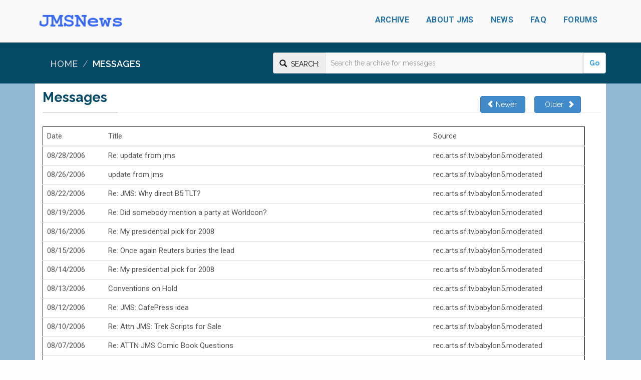

--- FILE ---
content_type: text/html; charset=utf-8
request_url: https://jmsnews.com/messages/headers?index=221
body_size: 4970
content:

<!DOCTYPE html>
<html lang="en">
<head>
        <meta property="og:url" content="http://JMSNews.com/messages/headers" />
            <meta property="og:title" content="JMSNews - Headers" />
            <meta property="og:description" content="JMSNews is an archive of messages posted by J. Michael Straczynski (JMS)" />
        <meta name="description" content="JMSNews is an archive of messages posted by J. Michael Straczynski (JMS)">
            <meta property="og:image" content="https://jmsnews.azurewebsites.net/images/jmslogo.jpg" />
    <meta property="og:type" content="website" />
    <meta property="fb:app_id" content="1551908988450862" />
    <meta charset="utf-8">
    <meta http-equiv="X-UA-Compatible" content="IE=edge">
    <meta name="viewport" content="width=device-width, initial-scale=0.7">
    <meta name="author" content="">
    <link rel="icon" type="image/png" href="/content/theme/images/favicon.png">
        <title>JMSNews - Headers</title>

    <!-- CSS
    ===============================================================-->
    <!-- Bootstrap Core CSS -->
    <link rel="stylesheet" href="/css/reset.css"> <!-- CSS reset -->
    <link href="/theme/css/bootstrap-select.min.css" rel="stylesheet">

    <link href="/bootstrap/bootstrap.min.css" rel="stylesheet">
    <!-- Icons -->
    <link href="/theme/css/font-awesome.min.css" rel="stylesheet">
    <!-- Flex Slider -->
    <link rel="stylesheet" href="/theme/css/flexslider.css">
    <!-- Theme CSS -->
    <link href="/theme/css/main.css" id="theme" rel="stylesheet">
    <!-- Animation -->
    <link href="/theme/css/animate.min.css" rel="stylesheet">
    <!-- Preloader -->
    <link href="/theme/css/preloader.css" rel="stylesheet" type="text/css">
    <!-- Owl stylesheet -->
    <link href="/theme/owl-carousel/owl.carousel.css" rel="stylesheet">
    <link href="/theme/owl-carousel/owl.theme.default.min.css" rel="stylesheet">
    <!-- Vanillabox -->
    <link href="/theme/css/vanillabox.css" rel="stylesheet">
    <!-- Select Style -->
    <!-- JAVASCRIPT
    ===============================================================-->
    <!-- HTML5 shim and Respond.js IE8 support of HTML5 elements and media queries -->
    <!--[if lt IE 9]>
    <script src="/theme/js/html5shiv.min.js"></script>
    <script src="/theme/js/respond.min.js"></script>
    <![endif]-->
    <!-- jQuery -->
    <script src="/theme/js/jquery-1.11.3.min.js"></script>
    <!-- IE9 Compatibility -->
    <!--[if lt IE 10]>
    <script src="/theme/js/jquery.placeholder.min.js"></script>
    <script type='text/javascript'>
        $(document).ready(function() {
            $('input, textarea').placeholder();
        });
    </script>
    <style type="text/css">
        .inputbr{
            padding:0 9px;
        }
        #preloader{
            display:none;
        }
    </style>
    <![endif]-->
    <!--[if gte IE 9]><!-->
    <!-- Preloader -->

    <script type='text/javascript'>
        $(document).ready(function () {
            $(window).load(function () {
                $('#preloader').fadeOut('slow', function () {
                    $(this).remove();
                });
            });
            if (window.complete) {
                $(window).trigger('load');
            }
        });
    </script>
    <!--<![endif]-->
</head>

<body>

    <!-- NAVBAR
    ===============================================================-->
    <div class="navbar navbar-default navbar-fixed-top" role="navigation">
        <div class="container">
            <div class="navbar-header" style="overflow: hidden;">
                <button type="button" class="navbar-toggle" data-toggle="collapse" data-target=".navbar-collapse">
                    <span class="sr-only">Toggle navigation</span>
                    <span class="icon-bar"></span>
                    <span class="icon-bar"></span>
                    <span class="icon-bar"></span>
                </button>
                <a class="navbar-brand" href="/home/index"><img class="img-responsive" style="height: 30px; width: auto;" src="/images/jmsnewslogo.png" alt="Logo"></a>
            </div>
            <div class="navbar-collapse collapse">
                <ul class="nav navbar-nav navbar-right">

                        <li><a href="/messages/archive">Archive</a></li>

                        <li><a href="/home/about">About JMS</a></li>


                        <li><a href="/home/news">News</a></li>
                    <!--
                        <li><a href="/home/works">Works</a></li>
                    -->

                        <li><a href="/home/faq">FAQ</a></li>

                    <li><a href="https://forums.jmsnews.com">Forums</a></li>


                </ul>
            </div>
        </div>
    </div>

    <!-- BREADCRUMB
    ===============================================================-->

        <div class="breadcrumb-container">
            <div class="container">
                <div class="row">
                    <div class="col-xs-5">
                        <ol class="breadcrumb">
                            <li><a href="/home">Home</a></li>


                                <li class="active">Messages</li>

                        </ol>
                    </div>
                        <div class="col-xs-7" style="text-align:right; padding:20px 0;">
                            <form style="white-space: nowrap; margin: 10px 0px 0px 0px; margin-bottom: 0px;" action="/messages/search" method="get">
                                <div class="form-group" style="width:100%;margin-bottom: 0px;">
                                    <div class="input-group">
                                        <span class="input-group-addon" style="color: black;"><span class="glyphicon glyphicon-search" aria-hidden="true" style="font-size: 1.1em;"></span>&nbsp;&nbsp;Search:</span>
                                        <input class="form-control" style="height:36px;" type="text" name="query" placeholder="Search the archive for messages">
                                        <span class="input-group-btn">
                                            <button class="btn btn-default" type="submit" style="font-weight: bold; color: #2fa4e7;padding-top:10px; padding-bottom:10px">Go</button>
                                        </span>
                                    </div>
                                </div>
                            </form>
                        </div>
                </div>
            </div>
        </div>

    
<!-- CONTENT
===============================================================-->
<main class="container-fluid page loginbackground">
    <div class="container">
        <div class="row fadeIn contenttopics" data-wow-duration="120ms" data-wow-delay="100ms" style="background-color:white;">

                <section class="col-md-12 cinfo">
                    <h3 class="h-underline">
                        Messages
                        <span style="text-align:right;margin-top:12px;float:right;padding-right:40px;">
                            <a type="button" class="btn btn-primary btn" href="/messages/headers?index=201"><span class="glyphicon glyphicon-chevron-left" aria-hidden="true"></span>&nbsp;Newer&nbsp;</a>&nbsp;&nbsp;
                            <a type="button" class="btn btn-primary btn" href="/messages/headers?index=241">&nbsp;&nbsp;Older&nbsp;&nbsp;<span class="glyphicon glyphicon-chevron-right" aria-hidden="true"></span></a>
                        </span>
                    </h3>
                </section>
                <table class="table table-hover" style="border: 1px solid black; margin-left:15px;width:95%;">
                    <thead>
                        <tr>
                            <th>Date</th>
                            <th style="width:60%">Title</th>
                            <th>Source</th>
                        </tr>
                    </thead>
                    <tbody>
   <tr>
                                <td onclick="location.href = '/messages/message?id=3806'" style="cursor:pointer">08/28/2006</td>
                                <td onclick="location.href = '/messages/message?id=3806'" style="cursor:pointer">Re: update from jms</td>
                                <td onclick="location.href = '/messages/message?id=3806'" style="cursor:pointer">rec.arts.sf.tv.babylon5.moderated</td>
                            </tr>
   <tr>
                                <td onclick="location.href = '/messages/message?id=3807'" style="cursor:pointer">08/26/2006</td>
                                <td onclick="location.href = '/messages/message?id=3807'" style="cursor:pointer">update from jms</td>
                                <td onclick="location.href = '/messages/message?id=3807'" style="cursor:pointer">rec.arts.sf.tv.babylon5.moderated</td>
                            </tr>
   <tr>
                                <td onclick="location.href = '/messages/message?id=3808'" style="cursor:pointer">08/22/2006</td>
                                <td onclick="location.href = '/messages/message?id=3808'" style="cursor:pointer">Re: JMS: Why direct B5:TLT?</td>
                                <td onclick="location.href = '/messages/message?id=3808'" style="cursor:pointer">rec.arts.sf.tv.babylon5.moderated</td>
                            </tr>
   <tr>
                                <td onclick="location.href = '/messages/message?id=3809'" style="cursor:pointer">08/19/2006</td>
                                <td onclick="location.href = '/messages/message?id=3809'" style="cursor:pointer">Re: Did somebody mention a party at Worldcon?</td>
                                <td onclick="location.href = '/messages/message?id=3809'" style="cursor:pointer">rec.arts.sf.tv.babylon5.moderated</td>
                            </tr>
   <tr>
                                <td onclick="location.href = '/messages/message?id=3810'" style="cursor:pointer">08/16/2006</td>
                                <td onclick="location.href = '/messages/message?id=3810'" style="cursor:pointer">Re: My presidential pick for 2008</td>
                                <td onclick="location.href = '/messages/message?id=3810'" style="cursor:pointer">rec.arts.sf.tv.babylon5.moderated</td>
                            </tr>
   <tr>
                                <td onclick="location.href = '/messages/message?id=3811'" style="cursor:pointer">08/15/2006</td>
                                <td onclick="location.href = '/messages/message?id=3811'" style="cursor:pointer">Re: Once again Reuters buries the lead</td>
                                <td onclick="location.href = '/messages/message?id=3811'" style="cursor:pointer">rec.arts.sf.tv.babylon5.moderated</td>
                            </tr>
   <tr>
                                <td onclick="location.href = '/messages/message?id=3812'" style="cursor:pointer">08/14/2006</td>
                                <td onclick="location.href = '/messages/message?id=3812'" style="cursor:pointer">Re: My presidential pick for 2008</td>
                                <td onclick="location.href = '/messages/message?id=3812'" style="cursor:pointer">rec.arts.sf.tv.babylon5.moderated</td>
                            </tr>
   <tr>
                                <td onclick="location.href = '/messages/message?id=3813'" style="cursor:pointer">08/13/2006</td>
                                <td onclick="location.href = '/messages/message?id=3813'" style="cursor:pointer">Conventions on Hold</td>
                                <td onclick="location.href = '/messages/message?id=3813'" style="cursor:pointer">rec.arts.sf.tv.babylon5.moderated</td>
                            </tr>
   <tr>
                                <td onclick="location.href = '/messages/message?id=3814'" style="cursor:pointer">08/12/2006</td>
                                <td onclick="location.href = '/messages/message?id=3814'" style="cursor:pointer">Re: JMS: CafePress idea</td>
                                <td onclick="location.href = '/messages/message?id=3814'" style="cursor:pointer">rec.arts.sf.tv.babylon5.moderated</td>
                            </tr>
   <tr>
                                <td onclick="location.href = '/messages/message?id=3815'" style="cursor:pointer">08/10/2006</td>
                                <td onclick="location.href = '/messages/message?id=3815'" style="cursor:pointer">Re: Attn JMS: Trek Scripts for Sale</td>
                                <td onclick="location.href = '/messages/message?id=3815'" style="cursor:pointer">rec.arts.sf.tv.babylon5.moderated</td>
                            </tr>
   <tr>
                                <td onclick="location.href = '/messages/message?id=3816'" style="cursor:pointer">08/07/2006</td>
                                <td onclick="location.href = '/messages/message?id=3816'" style="cursor:pointer">Re: ATTN JMS Comic Book Questions</td>
                                <td onclick="location.href = '/messages/message?id=3816'" style="cursor:pointer">rec.arts.sf.tv.babylon5.moderated</td>
                            </tr>
   <tr>
                                <td onclick="location.href = '/messages/message?id=3817'" style="cursor:pointer">08/06/2006</td>
                                <td onclick="location.href = '/messages/message?id=3817'" style="cursor:pointer">Re: JMS&#x27;s Spotlight at SDCC</td>
                                <td onclick="location.href = '/messages/message?id=3817'" style="cursor:pointer">rec.arts.sf.tv.babylon5.moderated</td>
                            </tr>
   <tr>
                                <td onclick="location.href = '/messages/message?id=3818'" style="cursor:pointer">08/06/2006</td>
                                <td onclick="location.href = '/messages/message?id=3818'" style="cursor:pointer">Re: JMS: MoSF - Watchbird?</td>
                                <td onclick="location.href = '/messages/message?id=3818'" style="cursor:pointer">rec.arts.sf.tv.babylon5.moderated</td>
                            </tr>
   <tr>
                                <td onclick="location.href = '/messages/message?id=3819'" style="cursor:pointer">07/26/2006</td>
                                <td onclick="location.href = '/messages/message?id=3819'" style="cursor:pointer">Re: So what is it 3*20 min? or is there more.</td>
                                <td onclick="location.href = '/messages/message?id=3819'" style="cursor:pointer">rec.arts.sf.tv.babylon5.moderated</td>
                            </tr>
   <tr>
                                <td onclick="location.href = '/messages/message?id=3820'" style="cursor:pointer">07/26/2006</td>
                                <td onclick="location.href = '/messages/message?id=3820'" style="cursor:pointer">Re: JMS&#x27;s Spotlight at SDCC</td>
                                <td onclick="location.href = '/messages/message?id=3820'" style="cursor:pointer">rec.arts.sf.tv.babylon5.moderated</td>
                            </tr>
   <tr>
                                <td onclick="location.href = '/messages/message?id=3821'" style="cursor:pointer">07/26/2006</td>
                                <td onclick="location.href = '/messages/message?id=3821'" style="cursor:pointer">Re: JMS&#x27;s Spotlight at SDCC</td>
                                <td onclick="location.href = '/messages/message?id=3821'" style="cursor:pointer">rec.arts.sf.tv.babylon5.moderated</td>
                            </tr>
   <tr>
                                <td onclick="location.href = '/messages/message?id=3822'" style="cursor:pointer">07/24/2006</td>
                                <td onclick="location.href = '/messages/message?id=3822'" style="cursor:pointer">Re: JMS&#x27;s Spotlight at SDCC</td>
                                <td onclick="location.href = '/messages/message?id=3822'" style="cursor:pointer">rec.arts.sf.tv.babylon5.moderated</td>
                            </tr>
   <tr>
                                <td onclick="location.href = '/messages/message?id=3823'" style="cursor:pointer">07/23/2006</td>
                                <td onclick="location.href = '/messages/message?id=3823'" style="cursor:pointer">San Diego Comic-Con 2006</td>
                                <td onclick="location.href = '/messages/message?id=3823'" style="cursor:pointer">Transcript&#xD;&#xA;</td>
                            </tr>
   <tr>
                                <td onclick="location.href = '/messages/message?id=3824'" style="cursor:pointer">07/19/2006</td>
                                <td onclick="location.href = '/messages/message?id=3824'" style="cursor:pointer">Re: JMS Murder She Wrote Scripts?</td>
                                <td onclick="location.href = '/messages/message?id=3824'" style="cursor:pointer">rec.arts.sf.tv.babylon5.moderated</td>
                            </tr>
   <tr>
                                <td onclick="location.href = '/messages/message?id=3825'" style="cursor:pointer">07/19/2006</td>
                                <td onclick="location.href = '/messages/message?id=3825'" style="cursor:pointer">Re: The Bugle sueing Peter !!!</td>
                                <td onclick="location.href = '/messages/message?id=3825'" style="cursor:pointer">rec.arts.comics.marvel.universe</td>
                            </tr>
                    </tbody>
                </table>
                <div class="col-md-12" style="text-align:right;margin-top:12px;padding-right:40px;">
                    <a type="button" class="btn btn-primary btn" href="/messages/headers?index=201"><span class="glyphicon glyphicon-chevron-left" aria-hidden="true"></span>&nbsp;Newer&nbsp;</a>&nbsp;&nbsp;&nbsp;&nbsp;
                    <a type="button" class="btn btn-primary btn" href="/messages/headers?index=241">&nbsp;&nbsp;Older&nbsp;&nbsp;<span class="glyphicon glyphicon-chevron-right" aria-hidden="true"></span></a>
                </div>
                <br />
        </div>
    </div>
</main>


    <!-- FOOTER
    ===============================================================-->
    <footer>
        <div id="footer_bottom">
            <div class="container">
                <div class="row wow fadeIn" data-wow-duration="100ms">
                    <div class="col-sm-6 social">
                        <a data-toggle="modal" style="text-decoration: none" href="https://www.facebook.com/JMSnewscom"><i class="fa fa-facebook fa-3x"></i></a>&nbsp;&nbsp;
                    </div>
                    <div class="col-sm-6 credits">
                        <p>&copy; Midnight Design Productions, LLC 2018. All Rights Reserved.</p>
                        <p>&copy; Message content 2018 by Synthetic Worlds.</p>
                    </div>
                </div>
            </div>
        </div>
    </footer>

    <!-- JAVASCRIPT
    ===============================================================-->
    <!-- Bootstrap Core JavaScript -->
    <script src="/scripts/bootstrap.min.js"></script>
    <!-- JQuery Forms -->
    <script src="/scripts/jquery.form.min.js"></script>
    <!-- Vanillabox -->
    <script src="/theme/js/jquery.vanillabox-0.1.6.min.js"></script>
    <!-- Select Style -->
    <script src="/theme/js/bootstrap-select.min.js"></script>
    <!-- Scroll to Top -->
    <script src="/theme/js/jquery.goup.min.js"></script>
    <!-- Main -->
    <script src="/theme/js/main.js"></script>
    <!-- Animation -->
    <!--[if gte IE 9]><!-->
    <script src="/theme/js/wow.min.js"></script>

    <script type="text/javascript">
        $(document).ready(function () {
            wow = new WOW({
                boxClass: 'wow',          // animated element css class (default is wow)
                animateClass: 'animated', // animation css class (default is animated)
                offset: 100,              // distance to the element when triggering the animation (default is 0)
                mobile: false              // trigger animations on mobile devices (true is default)
            })
            wow.init();
        });
    </script>

        <!-- Google Analytics goes here -->
    <!--<![endif]-->

    <script>
        (function (i, s, o, g, r, a, m) {
            i['GoogleAnalyticsObject'] = r; i[r] = i[r] || function () {
                (i[r].q = i[r].q || []).push(arguments)
            }, i[r].l = 1 * new Date(); a = s.createElement(o),
                m = s.getElementsByTagName(o)[0]; a.async = 1; a.src = g; m.parentNode.insertBefore(a, m)
        })(window, document, 'script', '//www.google-analytics.com/analytics.js', 'ga');

        ga('create', 'UA-48462040-2', 'auto');
        ga('send', 'pageview');
    </script>

</body>
</html>

--- FILE ---
content_type: application/javascript
request_url: https://jmsnews.com/theme/js/main.js
body_size: 1733
content:
var $ = jQuery.noConflict();
$(document).ready(function() {
    //---------------------------------------------------------------------------------------
    //Header Background Slideshow - Flexslider
    //---------------------------------------------------------------------------------------
    if ($('#bg-slider').length) {
        /* Ref: https://github.com/woothemes/FlexSlider/wiki/FlexSlider-Properties */
        $('#bg-slider').flexslider({
            animation: "fade",
            slideshow: true,
            animationLoop: true,
            directionNav: false, //remove the default direction-nav
            controlNav: false, //remove the default control-nav
            slideshowSpeed: 6000,
        });
    };
    //---------------------------------------------------------------------------------------
    //OWL Carousel
    //---------------------------------------------------------------------------------------
    if ($('.owlcarousel').length) {
        $('.owlcarousel').owlCarousel({
            loop: true,
            margin: 5,
            autoplay: true,
            autoplayHoverPause: true,
            nav: true,
            dots: false,
            navText: ['&#8249;', '&#8250;'],
            responsiveClass: true,
            responsive: {
                0: {
                    items: 1,
                },
                300: {
                    items: 2,
                },
                600: {
                    items: 3,
                },
                800: {
                    items: 4,
                },
                1000: {
                    items: 6,
                }
            }
        })
    };
    //---------------------------------------------------------------------------------------
    //Header Shrink
    //---------------------------------------------------------------------------------------
    if ($(window).width() > 767) {
        $(window).scroll(function() {
            if ($(document).scrollTop() < 120) {
                $('.navbar').removeClass('tiny');
            } else {
                $('.navbar').addClass('tiny');
            }
        });
    }
    //---------------------------------------------------------------------------------------
    //Scroll to Top
    //---------------------------------------------------------------------------------------
    jQuery.goup({
        trigger: 600,
        bottomOffset: 25,
        locationOffset: 25,
    });
    //---------------------------------------------------------------------------------------
    //Vanillabox
    //---------------------------------------------------------------------------------------
    if ($('.lightbox').length) {
        $('.lightbox').vanillabox({
            closeButton: true,
            keyboard: true
        });
    };
    //---------------------------------------------------------------------------------------
    //Video
    //---------------------------------------------------------------------------------------
    if ($('iframe').length) {
	    $('iframe').each(function(){
            var ifr_source = $(this).attr('src');
            var wmode = '?wmode=transparent';
            $(this).attr('src',ifr_source+wmode);
        });
	};
    //---------------------------------------------------------------------------------------
    //Counter Up
    //---------------------------------------------------------------------------------------
    if ($('.counter').length) {
        $('.counter').counterUp({
            delay: 100,
            time: 800
        });
    };
    //---------------------------------------------------------------------------------------
    //Portfolio
    //---------------------------------------------------------------------------------------
    if ($('#grid').length) {
        $('#grid').mixitup();
    };
    //---------------------------------------------------------------------------------------
    //Select
    //---------------------------------------------------------------------------------------
    if ($('.selectpicker').length) {
        $('.selectpicker').selectpicker({
            style: 'selectcorp'
        });
    };
    //---------------------------------------------------------------------------------------
    //Contact Form
    //---------------------------------------------------------------------------------------
    if ($('#contactform').length) {
        $('#contactform').on('submit', function() {
            if (!$(this).validate($('#alertform'))) {
                return false;
            }
        });
    };
    //---------------------------------------------------------------------------------------
    //Google Maps
    //---------------------------------------------------------------------------------------
    if ($('#map-canvas').length) {
        var myLatlng;
        var map;
        var marker;
        function initialize() {
            myLatlng = new google.maps.LatLng(25.8370791, -80.3364766);
            var mapOptions = {
                zoom: 13,
                center: myLatlng,
                mapTypeId: google.maps.MapTypeId.ROADMAP,
                scrollwheel: false,
                draggable: false,
            };
            map = new google.maps.Map(document.getElementById('map-canvas'), mapOptions);

            var contentString = '<p style="line-height: 20px;"><strong>Corpboot</strong></p><p>8578 NW 70th Street, 33166, Miami - Florida, USA</p>';

            var infowindow = new google.maps.InfoWindow({
                content: contentString
            });
            marker = new google.maps.Marker({
                position: myLatlng,
                map: map,
                title: 'Marker'
            });
            google.maps.event.addListener(marker, 'click', function() {
                infowindow.open(map, marker);
            });
        }
        google.maps.event.addDomListener(window, 'load', initialize);
    };
});